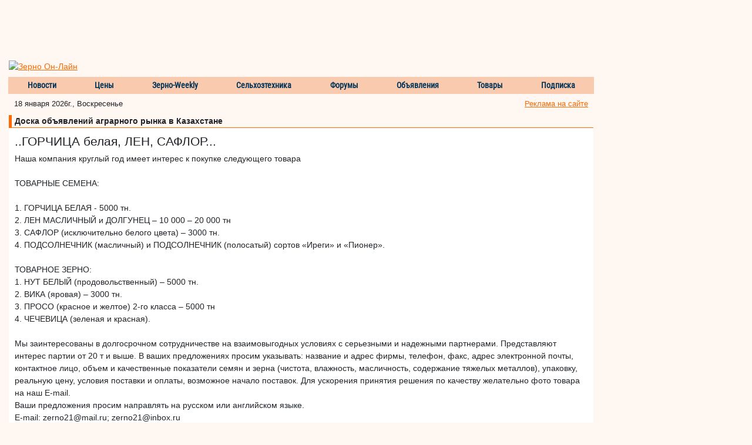

--- FILE ---
content_type: text/javascript;charset=utf-8
request_url: https://adv.bizon.ru/events/1/500/?order=random&styledisable=1
body_size: 825
content:
(function(eventsHTML, advContainerSelector){
    var injectElement = null;
    if (advContainerSelector){
           if (window.jQuery){
                    jQuery(function(){
                        injectElement  =  document.querySelector(advContainerSelector);
                        if (injectElement) injectElement.outerHTML = eventsHTML;
                    });
           }else{
                setTimeout(function(){
                    injectElement  =  document.querySelector(advContainerSelector);
                    if (injectElement) injectElement.outerHTML = eventsHTML;
                }, 400);
           }
    } else if (document.currentScript){
       injectElement = document.currentScript;
    }else{
       injectElement = document.scripts[document.scripts.length - 1];
    }
    if (injectElement && injectElement.parentNode) injectElement.outerHTML = eventsHTML;
    else if (injectElement && !injectElement.parentNode) console.log('This inject element has no parent node: ', injectElement);
})("<div ><a href=\"https://bizon.ru/289000006966\" title=\"АГРОСАЛОН 2026\" onmouseover=\"this.style.color='#7785aa';\" onmouseout=\"this.style.color='#57658a';\" target=\"_blank\"><div ><img src=\"https://bizon.ru/public/event/57/5d/0b/b4705_f750.jpg\" alt=\"АГРОСАЛОН 2026\" /></div><div><div >АГРОСАЛОН 2026</div><div >06 - 09 октября</div></div></a><a href=\"https://bizon.ru/289000006922\" title=\"АгроЭкспоКрым 2026\" onmouseover=\"this.style.color='#7785aa';\" onmouseout=\"this.style.color='#57658a';\" target=\"_blank\"><div ><img src=\"https://bizon.ru/public/event/5e/29/0b/b1340_0967.jpg\" alt=\"АгроЭкспоКрым 2026\" /></div><div><div >АгроЭкспоКрым 2026</div><div >11 - 13 февраля</div></div></a><a href=\"https://bizon.ru/289000006987\" title=\"Где маржа 2026\" onmouseover=\"this.style.color='#7785aa';\" onmouseout=\"this.style.color='#57658a';\" target=\"_blank\"><div ><img src=\"https://bizon.ru/public/event/88/8f/0b/b7904_a8e3.gif\" alt=\"Где маржа 2026\" /></div><div><div >Где маржа 2026</div><div >12 - 13 февраля</div></div></a><a href=\"https://bizon.ru/289000006975\" title=\"Kazakhstan International Bakery Show\" onmouseover=\"this.style.color='#7785aa';\" onmouseout=\"this.style.color='#57658a';\" target=\"_blank\"><div ><img src=\"https://bizon.ru/public/event/b6/7d/0b/b6744_ee6f.png\" alt=\"Kazakhstan International Bakery Show\" /></div><div><div >Kazakhstan International Bakery Show</div><div >28 - 30 октября</div></div></a><a href=\"https://bizon.ru/289000006877\" title=\"Межрегиональная агропромышленная конференция «МАК 2026»\" onmouseover=\"this.style.color='#7785aa';\" onmouseout=\"this.style.color='#57658a';\" target=\"_blank\"><div ><img src=\"https://bizon.ru/public/event/91/24/0b/b0e78_200e.png\" alt=\"Межрегиональная агропромышленная конференция «МАК 2026»\" /></div><div><div >Межрегиональная агропромышленная конференция «МАК 2026»</div><div >04 - 05 марта</div></div></a></div>", window.megasoftAdvContainerSelector);
